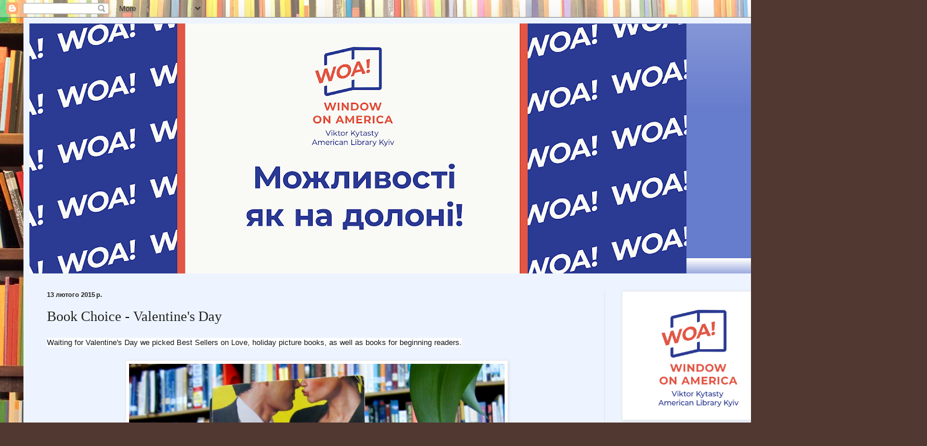

--- FILE ---
content_type: text/html; charset=UTF-8
request_url: https://americanlibrarykyiv.blogspot.com/b/stats?style=BLACK_TRANSPARENT&timeRange=ALL_TIME&token=APq4FmCIVLILQFaFqZE_yvSCjDluPJ-jAY9B41fVbD6nLOUN8d3mmPcnp1yRlDhID9zsJd5AMbLO2juCZemG2PBu-UwZRCS0Lg
body_size: -11
content:
{"total":239438,"sparklineOptions":{"backgroundColor":{"fillOpacity":0.1,"fill":"#000000"},"series":[{"areaOpacity":0.3,"color":"#202020"}]},"sparklineData":[[0,15],[1,22],[2,14],[3,21],[4,21],[5,20],[6,32],[7,26],[8,96],[9,66],[10,50],[11,21],[12,67],[13,43],[14,19],[15,22],[16,79],[17,26],[18,25],[19,76],[20,64],[21,33],[22,53],[23,15],[24,19],[25,24],[26,29],[27,32],[28,100],[29,19]],"nextTickMs":78260}